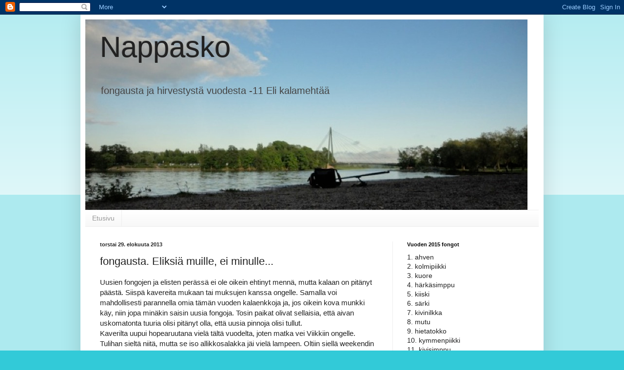

--- FILE ---
content_type: text/html; charset=UTF-8
request_url: https://nappasko.blogspot.com/2013/08/fongausta-eliksia-muille-ei-minulle.html
body_size: 13261
content:
<!DOCTYPE html>
<html class='v2' dir='ltr' lang='fi'>
<head>
<link href='https://www.blogger.com/static/v1/widgets/335934321-css_bundle_v2.css' rel='stylesheet' type='text/css'/>
<meta content='width=1100' name='viewport'/>
<meta content='text/html; charset=UTF-8' http-equiv='Content-Type'/>
<meta content='blogger' name='generator'/>
<link href='https://nappasko.blogspot.com/favicon.ico' rel='icon' type='image/x-icon'/>
<link href='http://nappasko.blogspot.com/2013/08/fongausta-eliksia-muille-ei-minulle.html' rel='canonical'/>
<link rel="alternate" type="application/atom+xml" title="Nappasko - Atom" href="https://nappasko.blogspot.com/feeds/posts/default" />
<link rel="alternate" type="application/rss+xml" title="Nappasko - RSS" href="https://nappasko.blogspot.com/feeds/posts/default?alt=rss" />
<link rel="service.post" type="application/atom+xml" title="Nappasko - Atom" href="https://www.blogger.com/feeds/478058483187354313/posts/default" />

<link rel="alternate" type="application/atom+xml" title="Nappasko - Atom" href="https://nappasko.blogspot.com/feeds/166836379450261740/comments/default" />
<!--Can't find substitution for tag [blog.ieCssRetrofitLinks]-->
<link href='https://blogger.googleusercontent.com/img/b/R29vZ2xl/AVvXsEgDxyz8mdHHObe4hBJLKAhOF9mm4XmbV_9rLjUQ_DR_rov4SyqCDW1HM3o5g-sqsBUjUNbxCCnajk8DJ3LTb5YicmyGhbCdr3_OfLjQxD6aT9unU9vklsDC3JeJiWBWLGmdKDDQ4rdwQgY/s1600/IMG_0352.JPG' rel='image_src'/>
<meta content='http://nappasko.blogspot.com/2013/08/fongausta-eliksia-muille-ei-minulle.html' property='og:url'/>
<meta content='fongausta. Eliksiä muille, ei minulle...' property='og:title'/>
<meta content='Uusien fongojen ja elisten perässä ei ole oikein ehtinyt mennä, mutta kalaan on pitänyt päästä. Siispä kavereita mukaan tai muksujen kanssa ...' property='og:description'/>
<meta content='https://blogger.googleusercontent.com/img/b/R29vZ2xl/AVvXsEgDxyz8mdHHObe4hBJLKAhOF9mm4XmbV_9rLjUQ_DR_rov4SyqCDW1HM3o5g-sqsBUjUNbxCCnajk8DJ3LTb5YicmyGhbCdr3_OfLjQxD6aT9unU9vklsDC3JeJiWBWLGmdKDDQ4rdwQgY/w1200-h630-p-k-no-nu/IMG_0352.JPG' property='og:image'/>
<title>Nappasko: fongausta. Eliksiä muille, ei minulle...</title>
<style id='page-skin-1' type='text/css'><!--
/*
-----------------------------------------------
Blogger Template Style
Name:     Simple
Designer: Blogger
URL:      www.blogger.com
----------------------------------------------- */
/* Content
----------------------------------------------- */
body {
font: normal normal 14px Arial, Tahoma, Helvetica, FreeSans, sans-serif;
color: #222222;
background: #32cad8 none repeat scroll top left;
padding: 0 40px 40px 40px;
}
html body .region-inner {
min-width: 0;
max-width: 100%;
width: auto;
}
h2 {
font-size: 22px;
}
a:link {
text-decoration:none;
color: #2288bb;
}
a:visited {
text-decoration:none;
color: #888888;
}
a:hover {
text-decoration:underline;
color: #33aaff;
}
.body-fauxcolumn-outer .fauxcolumn-inner {
background: transparent url(https://resources.blogblog.com/blogblog/data/1kt/simple/body_gradient_tile_light.png) repeat scroll top left;
_background-image: none;
}
.body-fauxcolumn-outer .cap-top {
position: absolute;
z-index: 1;
height: 400px;
width: 100%;
}
.body-fauxcolumn-outer .cap-top .cap-left {
width: 100%;
background: transparent url(https://resources.blogblog.com/blogblog/data/1kt/simple/gradients_light.png) repeat-x scroll top left;
_background-image: none;
}
.content-outer {
-moz-box-shadow: 0 0 40px rgba(0, 0, 0, .15);
-webkit-box-shadow: 0 0 5px rgba(0, 0, 0, .15);
-goog-ms-box-shadow: 0 0 10px #333333;
box-shadow: 0 0 40px rgba(0, 0, 0, .15);
margin-bottom: 1px;
}
.content-inner {
padding: 10px 10px;
}
.content-inner {
background-color: #ffffff;
}
/* Header
----------------------------------------------- */
.header-outer {
background: transparent none repeat-x scroll 0 -400px;
_background-image: none;
}
.Header h1 {
font: normal normal 60px Arial, Tahoma, Helvetica, FreeSans, sans-serif;
color: #222222;
text-shadow: -1px -1px 1px rgba(0, 0, 0, .2);
}
.Header h1 a {
color: #222222;
}
.Header .description {
font-size: 140%;
color: #444444;
}
.header-inner .Header .titlewrapper {
padding: 22px 30px;
}
.header-inner .Header .descriptionwrapper {
padding: 0 30px;
}
/* Tabs
----------------------------------------------- */
.tabs-inner .section:first-child {
border-top: 1px solid #eeeeee;
}
.tabs-inner .section:first-child ul {
margin-top: -1px;
border-top: 1px solid #eeeeee;
border-left: 0 solid #eeeeee;
border-right: 0 solid #eeeeee;
}
.tabs-inner .widget ul {
background: #f5f5f5 url(https://resources.blogblog.com/blogblog/data/1kt/simple/gradients_light.png) repeat-x scroll 0 -800px;
_background-image: none;
border-bottom: 1px solid #eeeeee;
margin-top: 0;
margin-left: -30px;
margin-right: -30px;
}
.tabs-inner .widget li a {
display: inline-block;
padding: .6em 1em;
font: normal normal 14px Arial, Tahoma, Helvetica, FreeSans, sans-serif;
color: #999999;
border-left: 1px solid #ffffff;
border-right: 1px solid #eeeeee;
}
.tabs-inner .widget li:first-child a {
border-left: none;
}
.tabs-inner .widget li.selected a, .tabs-inner .widget li a:hover {
color: #000000;
background-color: #eeeeee;
text-decoration: none;
}
/* Columns
----------------------------------------------- */
.main-outer {
border-top: 0 solid #eeeeee;
}
.fauxcolumn-left-outer .fauxcolumn-inner {
border-right: 1px solid #eeeeee;
}
.fauxcolumn-right-outer .fauxcolumn-inner {
border-left: 1px solid #eeeeee;
}
/* Headings
----------------------------------------------- */
div.widget > h2,
div.widget h2.title {
margin: 0 0 1em 0;
font: normal bold 11px Arial, Tahoma, Helvetica, FreeSans, sans-serif;
color: #000000;
}
/* Widgets
----------------------------------------------- */
.widget .zippy {
color: #999999;
text-shadow: 2px 2px 1px rgba(0, 0, 0, .1);
}
.widget .popular-posts ul {
list-style: none;
}
/* Posts
----------------------------------------------- */
h2.date-header {
font: normal bold 11px Arial, Tahoma, Helvetica, FreeSans, sans-serif;
}
.date-header span {
background-color: transparent;
color: #222222;
padding: inherit;
letter-spacing: inherit;
margin: inherit;
}
.main-inner {
padding-top: 30px;
padding-bottom: 30px;
}
.main-inner .column-center-inner {
padding: 0 15px;
}
.main-inner .column-center-inner .section {
margin: 0 15px;
}
.post {
margin: 0 0 25px 0;
}
h3.post-title, .comments h4 {
font: normal normal 22px Arial, Tahoma, Helvetica, FreeSans, sans-serif;
margin: .75em 0 0;
}
.post-body {
font-size: 110%;
line-height: 1.4;
position: relative;
}
.post-body img, .post-body .tr-caption-container, .Profile img, .Image img,
.BlogList .item-thumbnail img {
padding: 2px;
background: #ffffff;
border: 1px solid #eeeeee;
-moz-box-shadow: 1px 1px 5px rgba(0, 0, 0, .1);
-webkit-box-shadow: 1px 1px 5px rgba(0, 0, 0, .1);
box-shadow: 1px 1px 5px rgba(0, 0, 0, .1);
}
.post-body img, .post-body .tr-caption-container {
padding: 5px;
}
.post-body .tr-caption-container {
color: #222222;
}
.post-body .tr-caption-container img {
padding: 0;
background: transparent;
border: none;
-moz-box-shadow: 0 0 0 rgba(0, 0, 0, .1);
-webkit-box-shadow: 0 0 0 rgba(0, 0, 0, .1);
box-shadow: 0 0 0 rgba(0, 0, 0, .1);
}
.post-header {
margin: 0 0 1.5em;
line-height: 1.6;
font-size: 90%;
}
.post-footer {
margin: 20px -2px 0;
padding: 5px 10px;
color: #666666;
background-color: #f9f9f9;
border-bottom: 1px solid #eeeeee;
line-height: 1.6;
font-size: 90%;
}
#comments .comment-author {
padding-top: 1.5em;
border-top: 1px solid #eeeeee;
background-position: 0 1.5em;
}
#comments .comment-author:first-child {
padding-top: 0;
border-top: none;
}
.avatar-image-container {
margin: .2em 0 0;
}
#comments .avatar-image-container img {
border: 1px solid #eeeeee;
}
/* Comments
----------------------------------------------- */
.comments .comments-content .icon.blog-author {
background-repeat: no-repeat;
background-image: url([data-uri]);
}
.comments .comments-content .loadmore a {
border-top: 1px solid #999999;
border-bottom: 1px solid #999999;
}
.comments .comment-thread.inline-thread {
background-color: #f9f9f9;
}
.comments .continue {
border-top: 2px solid #999999;
}
/* Accents
---------------------------------------------- */
.section-columns td.columns-cell {
border-left: 1px solid #eeeeee;
}
.blog-pager {
background: transparent none no-repeat scroll top center;
}
.blog-pager-older-link, .home-link,
.blog-pager-newer-link {
background-color: #ffffff;
padding: 5px;
}
.footer-outer {
border-top: 0 dashed #bbbbbb;
}
/* Mobile
----------------------------------------------- */
body.mobile  {
background-size: auto;
}
.mobile .body-fauxcolumn-outer {
background: transparent none repeat scroll top left;
}
.mobile .body-fauxcolumn-outer .cap-top {
background-size: 100% auto;
}
.mobile .content-outer {
-webkit-box-shadow: 0 0 3px rgba(0, 0, 0, .15);
box-shadow: 0 0 3px rgba(0, 0, 0, .15);
}
.mobile .tabs-inner .widget ul {
margin-left: 0;
margin-right: 0;
}
.mobile .post {
margin: 0;
}
.mobile .main-inner .column-center-inner .section {
margin: 0;
}
.mobile .date-header span {
padding: 0.1em 10px;
margin: 0 -10px;
}
.mobile h3.post-title {
margin: 0;
}
.mobile .blog-pager {
background: transparent none no-repeat scroll top center;
}
.mobile .footer-outer {
border-top: none;
}
.mobile .main-inner, .mobile .footer-inner {
background-color: #ffffff;
}
.mobile-index-contents {
color: #222222;
}
.mobile-link-button {
background-color: #2288bb;
}
.mobile-link-button a:link, .mobile-link-button a:visited {
color: #ffffff;
}
.mobile .tabs-inner .section:first-child {
border-top: none;
}
.mobile .tabs-inner .PageList .widget-content {
background-color: #eeeeee;
color: #000000;
border-top: 1px solid #eeeeee;
border-bottom: 1px solid #eeeeee;
}
.mobile .tabs-inner .PageList .widget-content .pagelist-arrow {
border-left: 1px solid #eeeeee;
}

--></style>
<style id='template-skin-1' type='text/css'><!--
body {
min-width: 950px;
}
.content-outer, .content-fauxcolumn-outer, .region-inner {
min-width: 950px;
max-width: 950px;
_width: 950px;
}
.main-inner .columns {
padding-left: 0px;
padding-right: 300px;
}
.main-inner .fauxcolumn-center-outer {
left: 0px;
right: 300px;
/* IE6 does not respect left and right together */
_width: expression(this.parentNode.offsetWidth -
parseInt("0px") -
parseInt("300px") + 'px');
}
.main-inner .fauxcolumn-left-outer {
width: 0px;
}
.main-inner .fauxcolumn-right-outer {
width: 300px;
}
.main-inner .column-left-outer {
width: 0px;
right: 100%;
margin-left: -0px;
}
.main-inner .column-right-outer {
width: 300px;
margin-right: -300px;
}
#layout {
min-width: 0;
}
#layout .content-outer {
min-width: 0;
width: 800px;
}
#layout .region-inner {
min-width: 0;
width: auto;
}
body#layout div.add_widget {
padding: 8px;
}
body#layout div.add_widget a {
margin-left: 32px;
}
--></style>
<link href='https://www.blogger.com/dyn-css/authorization.css?targetBlogID=478058483187354313&amp;zx=a5aa0e3a-8276-4239-8600-13230615cb39' media='none' onload='if(media!=&#39;all&#39;)media=&#39;all&#39;' rel='stylesheet'/><noscript><link href='https://www.blogger.com/dyn-css/authorization.css?targetBlogID=478058483187354313&amp;zx=a5aa0e3a-8276-4239-8600-13230615cb39' rel='stylesheet'/></noscript>
<meta name='google-adsense-platform-account' content='ca-host-pub-1556223355139109'/>
<meta name='google-adsense-platform-domain' content='blogspot.com'/>

</head>
<body class='loading variant-pale'>
<div class='navbar section' id='navbar' name='Navigointipalkki'><div class='widget Navbar' data-version='1' id='Navbar1'><script type="text/javascript">
    function setAttributeOnload(object, attribute, val) {
      if(window.addEventListener) {
        window.addEventListener('load',
          function(){ object[attribute] = val; }, false);
      } else {
        window.attachEvent('onload', function(){ object[attribute] = val; });
      }
    }
  </script>
<div id="navbar-iframe-container"></div>
<script type="text/javascript" src="https://apis.google.com/js/platform.js"></script>
<script type="text/javascript">
      gapi.load("gapi.iframes:gapi.iframes.style.bubble", function() {
        if (gapi.iframes && gapi.iframes.getContext) {
          gapi.iframes.getContext().openChild({
              url: 'https://www.blogger.com/navbar/478058483187354313?po\x3d166836379450261740\x26origin\x3dhttps://nappasko.blogspot.com',
              where: document.getElementById("navbar-iframe-container"),
              id: "navbar-iframe"
          });
        }
      });
    </script><script type="text/javascript">
(function() {
var script = document.createElement('script');
script.type = 'text/javascript';
script.src = '//pagead2.googlesyndication.com/pagead/js/google_top_exp.js';
var head = document.getElementsByTagName('head')[0];
if (head) {
head.appendChild(script);
}})();
</script>
</div></div>
<div class='body-fauxcolumns'>
<div class='fauxcolumn-outer body-fauxcolumn-outer'>
<div class='cap-top'>
<div class='cap-left'></div>
<div class='cap-right'></div>
</div>
<div class='fauxborder-left'>
<div class='fauxborder-right'></div>
<div class='fauxcolumn-inner'>
</div>
</div>
<div class='cap-bottom'>
<div class='cap-left'></div>
<div class='cap-right'></div>
</div>
</div>
</div>
<div class='content'>
<div class='content-fauxcolumns'>
<div class='fauxcolumn-outer content-fauxcolumn-outer'>
<div class='cap-top'>
<div class='cap-left'></div>
<div class='cap-right'></div>
</div>
<div class='fauxborder-left'>
<div class='fauxborder-right'></div>
<div class='fauxcolumn-inner'>
</div>
</div>
<div class='cap-bottom'>
<div class='cap-left'></div>
<div class='cap-right'></div>
</div>
</div>
</div>
<div class='content-outer'>
<div class='content-cap-top cap-top'>
<div class='cap-left'></div>
<div class='cap-right'></div>
</div>
<div class='fauxborder-left content-fauxborder-left'>
<div class='fauxborder-right content-fauxborder-right'></div>
<div class='content-inner'>
<header>
<div class='header-outer'>
<div class='header-cap-top cap-top'>
<div class='cap-left'></div>
<div class='cap-right'></div>
</div>
<div class='fauxborder-left header-fauxborder-left'>
<div class='fauxborder-right header-fauxborder-right'></div>
<div class='region-inner header-inner'>
<div class='header section' id='header' name='Otsikko'><div class='widget Header' data-version='1' id='Header1'>
<div id='header-inner' style='background-image: url("https://blogger.googleusercontent.com/img/b/R29vZ2xl/AVvXsEhMlm18dmY8K1g1PDUVjmmFX6Hb5i9IJK2SL-G5ykUc6SXnIYbvDo2yfrapd-6hJmGwXrUMHlyaQtbJiWP_mAadkRy27e4Gvq-nENHQTonuKNJnMdpMfJK2aFVG1XgP-5py0pqMa2n-FzA/s1600/DSC01483.JPG"); background-position: left; width: 907px; min-height: 391px; _height: 391px; background-repeat: no-repeat; '>
<div class='titlewrapper' style='background: transparent'>
<h1 class='title' style='background: transparent; border-width: 0px'>
<a href='https://nappasko.blogspot.com/'>
Nappasko
</a>
</h1>
</div>
<div class='descriptionwrapper'>
<p class='description'><span>fongausta ja hirvestystä vuodesta -11
Eli kalamehtää</span></p>
</div>
</div>
</div></div>
</div>
</div>
<div class='header-cap-bottom cap-bottom'>
<div class='cap-left'></div>
<div class='cap-right'></div>
</div>
</div>
</header>
<div class='tabs-outer'>
<div class='tabs-cap-top cap-top'>
<div class='cap-left'></div>
<div class='cap-right'></div>
</div>
<div class='fauxborder-left tabs-fauxborder-left'>
<div class='fauxborder-right tabs-fauxborder-right'></div>
<div class='region-inner tabs-inner'>
<div class='tabs section' id='crosscol' name='Kaikki sarakkeet'><div class='widget PageList' data-version='1' id='PageList1'>
<h2>Sivut</h2>
<div class='widget-content'>
<ul>
<li>
<a href='https://nappasko.blogspot.com/'>Etusivu</a>
</li>
</ul>
<div class='clear'></div>
</div>
</div></div>
<div class='tabs no-items section' id='crosscol-overflow' name='Cross-Column 2'></div>
</div>
</div>
<div class='tabs-cap-bottom cap-bottom'>
<div class='cap-left'></div>
<div class='cap-right'></div>
</div>
</div>
<div class='main-outer'>
<div class='main-cap-top cap-top'>
<div class='cap-left'></div>
<div class='cap-right'></div>
</div>
<div class='fauxborder-left main-fauxborder-left'>
<div class='fauxborder-right main-fauxborder-right'></div>
<div class='region-inner main-inner'>
<div class='columns fauxcolumns'>
<div class='fauxcolumn-outer fauxcolumn-center-outer'>
<div class='cap-top'>
<div class='cap-left'></div>
<div class='cap-right'></div>
</div>
<div class='fauxborder-left'>
<div class='fauxborder-right'></div>
<div class='fauxcolumn-inner'>
</div>
</div>
<div class='cap-bottom'>
<div class='cap-left'></div>
<div class='cap-right'></div>
</div>
</div>
<div class='fauxcolumn-outer fauxcolumn-left-outer'>
<div class='cap-top'>
<div class='cap-left'></div>
<div class='cap-right'></div>
</div>
<div class='fauxborder-left'>
<div class='fauxborder-right'></div>
<div class='fauxcolumn-inner'>
</div>
</div>
<div class='cap-bottom'>
<div class='cap-left'></div>
<div class='cap-right'></div>
</div>
</div>
<div class='fauxcolumn-outer fauxcolumn-right-outer'>
<div class='cap-top'>
<div class='cap-left'></div>
<div class='cap-right'></div>
</div>
<div class='fauxborder-left'>
<div class='fauxborder-right'></div>
<div class='fauxcolumn-inner'>
</div>
</div>
<div class='cap-bottom'>
<div class='cap-left'></div>
<div class='cap-right'></div>
</div>
</div>
<!-- corrects IE6 width calculation -->
<div class='columns-inner'>
<div class='column-center-outer'>
<div class='column-center-inner'>
<div class='main section' id='main' name='Ensisijainen'><div class='widget Blog' data-version='1' id='Blog1'>
<div class='blog-posts hfeed'>

          <div class="date-outer">
        
<h2 class='date-header'><span>torstai 29. elokuuta 2013</span></h2>

          <div class="date-posts">
        
<div class='post-outer'>
<div class='post hentry uncustomized-post-template' itemprop='blogPost' itemscope='itemscope' itemtype='http://schema.org/BlogPosting'>
<meta content='https://blogger.googleusercontent.com/img/b/R29vZ2xl/AVvXsEgDxyz8mdHHObe4hBJLKAhOF9mm4XmbV_9rLjUQ_DR_rov4SyqCDW1HM3o5g-sqsBUjUNbxCCnajk8DJ3LTb5YicmyGhbCdr3_OfLjQxD6aT9unU9vklsDC3JeJiWBWLGmdKDDQ4rdwQgY/s1600/IMG_0352.JPG' itemprop='image_url'/>
<meta content='478058483187354313' itemprop='blogId'/>
<meta content='166836379450261740' itemprop='postId'/>
<a name='166836379450261740'></a>
<h3 class='post-title entry-title' itemprop='name'>
fongausta. Eliksiä muille, ei minulle...
</h3>
<div class='post-header'>
<div class='post-header-line-1'></div>
</div>
<div class='post-body entry-content' id='post-body-166836379450261740' itemprop='description articleBody'>
Uusien fongojen ja elisten perässä ei ole oikein ehtinyt mennä, mutta kalaan on pitänyt päästä. Siispä kavereita mukaan tai muksujen kanssa ongelle. Samalla voi mahdollisesti parannella omia tämän vuoden kalaenkkoja ja, jos oikein kova munkki käy, niin jopa minäkin saisin uusia fongoja. Tosin paikat olivat sellaisia, että aivan uskomatonta tuuria olisi pitänyt olla, että uusia pinnoja olisi tullut.<br />
Kaverilta uupui hopearuutana vielä tältä vuodelta, joten matka vei Viikkiin ongelle. Tulihan sieltä niitä, mutta se iso allikkosalakka jäi vielä lampeen. Oltiin siellä weekendin aikaan ja hyvin kuului musiikki sinne. Mielenkiintoinen yksityiskohta oli se, että kotona ei kuulunut oikeastaan mitään vaikka meni parvekkeelle oikein kuuntelemaan. Matkaa ei kotoa ollut kuitenkaan festarialueelle kuin 500 metriä.<br />
<br />
<br />
Seuraavana viikonloppuna matka veikin mökille Saimaan rannalle. Harmittavasti unohdin uistinlaukun kaappiin kotiin. No vavat ja onkilaukku tulivat onneksi mukaan. Mökiltä onneksi löytyi vanhoja professoreita Kuusamon alkuajoilta, joilla pääsi haukia kiusaamaan. Lauantaina iltapäivästä läksimme onkimaan kalapullatarpeita rannasta. särkimäskiä kehiin ja johan alkoi kuhina käymään. Isoja särkiä nousi. Isoimmat liki 30 senttisiä. Muutamia säyneitä tuli seassa ja Höpsökin sai elämänsä ensimmäisen säyneen<br />
<br />
<table align="center" cellpadding="0" cellspacing="0" class="tr-caption-container" style="margin-left: auto; margin-right: auto; text-align: center;"><tbody>
<tr><td style="text-align: center;"><a href="https://blogger.googleusercontent.com/img/b/R29vZ2xl/AVvXsEgDxyz8mdHHObe4hBJLKAhOF9mm4XmbV_9rLjUQ_DR_rov4SyqCDW1HM3o5g-sqsBUjUNbxCCnajk8DJ3LTb5YicmyGhbCdr3_OfLjQxD6aT9unU9vklsDC3JeJiWBWLGmdKDDQ4rdwQgY/s1600/IMG_0352.JPG" imageanchor="1" style="margin-left: auto; margin-right: auto;"><img border="0" height="240" src="https://blogger.googleusercontent.com/img/b/R29vZ2xl/AVvXsEgDxyz8mdHHObe4hBJLKAhOF9mm4XmbV_9rLjUQ_DR_rov4SyqCDW1HM3o5g-sqsBUjUNbxCCnajk8DJ3LTb5YicmyGhbCdr3_OfLjQxD6aT9unU9vklsDC3JeJiWBWLGmdKDDQ4rdwQgY/s1600/IMG_0352.JPG" width="320" /></a></td></tr>
<tr><td class="tr-caption" style="text-align: center;">Höpsön säyne</td><td class="tr-caption" style="text-align: center;"><br /></td></tr>
</tbody></table>
<br />
<br />
<br />
Seuraavan viikon tiistaina jäimme Touhon kanssa kahden kotiin, kun isommat likat ovat äidillään ja kuopuskin kylillä riekkumassa :D<br />
Eipä tarvinut, kuin kerran kysyä ongelle lähtemisestä, niin jo likka veti ulkohousuja jalkaan. Onkikamat napattiin lennossa mukaan ja käveltiin rantaan. Kalaa ei heti alkanut kuulumaan, niin&nbsp; nuorella neidillä jäi onki veteen odottamaan. Itse siinä muutaman kukkoahvenen nostin, kun huomasin, että touhon koho oli jossakin syvyyksissä.<br />
Johan tuli tytölle kiire onkea nostamaan, kun mainitsin kiinni olevasta kalasta...<br />
Touhon ensimmäinen täplis nousi sieltä rannan kuivemmalle puolella ja 2,5v tyttö nosti eliksiensä määrän jo kuuteen.<br />
<br />
<div class="separator" style="clear: both; text-align: center;">
<a href="https://blogger.googleusercontent.com/img/b/R29vZ2xl/AVvXsEiJFkuAhcLOM89ezRmDmhvm8BLRyayBzPu-p9RMx-Z4DjnO4WVXwX4bSXV7JjgYpc7AzsvbdG9unWIExGQgepWNhyphenhyphen61wZzPnjc-9qLHidEGbcv4p3fVvdrboWONg2lTJ2U3QpBurkFrCs8/s1600/Kuva0083.jpg" imageanchor="1" style="margin-left: 1em; margin-right: 1em;"><img border="0" height="320" src="https://blogger.googleusercontent.com/img/b/R29vZ2xl/AVvXsEiJFkuAhcLOM89ezRmDmhvm8BLRyayBzPu-p9RMx-Z4DjnO4WVXwX4bSXV7JjgYpc7AzsvbdG9unWIExGQgepWNhyphenhyphen61wZzPnjc-9qLHidEGbcv4p3fVvdrboWONg2lTJ2U3QpBurkFrCs8/s1600/Kuva0083.jpg" width="240" /></a></div>
<br />
<br />
<br />
<br />
Täpliskisat ovat reilun parin viikon päästä. Höpsön kanssa ollaan sinne menossa ja ilmeisesti mukaan tulee muutkin AC Nappaskon jäsenet.<br />
<br />
Kireitä...<br />
<br />
<br />
<div style='clear: both;'></div>
</div>
<div class='post-footer'>
<div class='post-footer-line post-footer-line-1'>
<span class='post-author vcard'>
Lähettänyt
<span class='fn' itemprop='author' itemscope='itemscope' itemtype='http://schema.org/Person'>
<meta content='https://www.blogger.com/profile/01468990729165159920' itemprop='url'/>
<a class='g-profile' href='https://www.blogger.com/profile/01468990729165159920' rel='author' title='author profile'>
<span itemprop='name'>Unknown</span>
</a>
</span>
</span>
<span class='post-timestamp'>
klo
<meta content='http://nappasko.blogspot.com/2013/08/fongausta-eliksia-muille-ei-minulle.html' itemprop='url'/>
<a class='timestamp-link' href='https://nappasko.blogspot.com/2013/08/fongausta-eliksia-muille-ei-minulle.html' rel='bookmark' title='permanent link'><abbr class='published' itemprop='datePublished' title='2013-08-29T16:56:00+03:00'>16.56</abbr></a>
</span>
<span class='post-comment-link'>
</span>
<span class='post-icons'>
<span class='item-control blog-admin pid-1393739799'>
<a href='https://www.blogger.com/post-edit.g?blogID=478058483187354313&postID=166836379450261740&from=pencil' title='Muokkaa tekstiä'>
<img alt='' class='icon-action' height='18' src='https://resources.blogblog.com/img/icon18_edit_allbkg.gif' width='18'/>
</a>
</span>
</span>
<div class='post-share-buttons goog-inline-block'>
<a class='goog-inline-block share-button sb-email' href='https://www.blogger.com/share-post.g?blogID=478058483187354313&postID=166836379450261740&target=email' target='_blank' title='Kohteen lähettäminen sähköpostitse'><span class='share-button-link-text'>Kohteen lähettäminen sähköpostitse</span></a><a class='goog-inline-block share-button sb-blog' href='https://www.blogger.com/share-post.g?blogID=478058483187354313&postID=166836379450261740&target=blog' onclick='window.open(this.href, "_blank", "height=270,width=475"); return false;' target='_blank' title='Bloggaa tästä!'><span class='share-button-link-text'>Bloggaa tästä!</span></a><a class='goog-inline-block share-button sb-twitter' href='https://www.blogger.com/share-post.g?blogID=478058483187354313&postID=166836379450261740&target=twitter' target='_blank' title='Jaa X:ssä'><span class='share-button-link-text'>Jaa X:ssä</span></a><a class='goog-inline-block share-button sb-facebook' href='https://www.blogger.com/share-post.g?blogID=478058483187354313&postID=166836379450261740&target=facebook' onclick='window.open(this.href, "_blank", "height=430,width=640"); return false;' target='_blank' title='Jaa Facebookiin'><span class='share-button-link-text'>Jaa Facebookiin</span></a><a class='goog-inline-block share-button sb-pinterest' href='https://www.blogger.com/share-post.g?blogID=478058483187354313&postID=166836379450261740&target=pinterest' target='_blank' title='Jaa Pinterestiin'><span class='share-button-link-text'>Jaa Pinterestiin</span></a>
</div>
</div>
<div class='post-footer-line post-footer-line-2'>
<span class='post-labels'>
Tunnisteet:
<a href='https://nappasko.blogspot.com/search/label/elis' rel='tag'>elis</a>,
<a href='https://nappasko.blogspot.com/search/label/el%C3%A4m%C3%A4npinna' rel='tag'>elämänpinna</a>,
<a href='https://nappasko.blogspot.com/search/label/fongaus' rel='tag'>fongaus</a>,
<a href='https://nappasko.blogspot.com/search/label/fongot' rel='tag'>fongot</a>,
<a href='https://nappasko.blogspot.com/search/label/hopearuutana' rel='tag'>hopearuutana</a>,
<a href='https://nappasko.blogspot.com/search/label/lapset%20kalassa' rel='tag'>lapset kalassa</a>,
<a href='https://nappasko.blogspot.com/search/label/mustat%C3%A4pl%C3%A4tokko' rel='tag'>mustatäplätokko</a>,
<a href='https://nappasko.blogspot.com/search/label/onkiminen' rel='tag'>onkiminen</a>,
<a href='https://nappasko.blogspot.com/search/label/s%C3%A4yne' rel='tag'>säyne</a>
</span>
</div>
<div class='post-footer-line post-footer-line-3'>
<span class='post-location'>
</span>
</div>
</div>
</div>
<div class='comments' id='comments'>
<a name='comments'></a>
<h4>Ei kommentteja:</h4>
<div id='Blog1_comments-block-wrapper'>
<dl class='avatar-comment-indent' id='comments-block'>
</dl>
</div>
<p class='comment-footer'>
<div class='comment-form'>
<a name='comment-form'></a>
<h4 id='comment-post-message'>Lähetä kommentti</h4>
<p>Kaikki kommentit tarkastetaan asiattomuuksien estämiseksi.</p>
<a href='https://www.blogger.com/comment/frame/478058483187354313?po=166836379450261740&hl=fi&saa=85391&origin=https://nappasko.blogspot.com' id='comment-editor-src'></a>
<iframe allowtransparency='true' class='blogger-iframe-colorize blogger-comment-from-post' frameborder='0' height='410px' id='comment-editor' name='comment-editor' src='' width='100%'></iframe>
<script src='https://www.blogger.com/static/v1/jsbin/2830521187-comment_from_post_iframe.js' type='text/javascript'></script>
<script type='text/javascript'>
      BLOG_CMT_createIframe('https://www.blogger.com/rpc_relay.html');
    </script>
</div>
</p>
</div>
</div>

        </div></div>
      
</div>
<div class='blog-pager' id='blog-pager'>
<span id='blog-pager-newer-link'>
<a class='blog-pager-newer-link' href='https://nappasko.blogspot.com/2013/09/uusi-elis.html' id='Blog1_blog-pager-newer-link' title='Uudempi teksti'>Uudempi teksti</a>
</span>
<span id='blog-pager-older-link'>
<a class='blog-pager-older-link' href='https://nappasko.blogspot.com/2013/08/sprintti-kalamaraton.html' id='Blog1_blog-pager-older-link' title='Vanhempi viesti'>Vanhempi viesti</a>
</span>
<a class='home-link' href='https://nappasko.blogspot.com/'>Etusivu</a>
</div>
<div class='clear'></div>
<div class='post-feeds'>
<div class='feed-links'>
Tilaa:
<a class='feed-link' href='https://nappasko.blogspot.com/feeds/166836379450261740/comments/default' target='_blank' type='application/atom+xml'>Lähetä kommentteja (Atom)</a>
</div>
</div>
</div></div>
</div>
</div>
<div class='column-left-outer'>
<div class='column-left-inner'>
<aside>
</aside>
</div>
</div>
<div class='column-right-outer'>
<div class='column-right-inner'>
<aside>
<div class='sidebar section' id='sidebar-right-1'><div class='widget Text' data-version='1' id='Text1'>
<h2 class='title'>Vuoden 2015 fongot</h2>
<div class='widget-content'>
1. ahven<br />2. kolmipiikki<br />3. kuore<br />4. härkäsimppu<br />5. kiiski<br />6. särki<br />7. kivinilkka<br />8. mutu<br />9. hietatokko<br />10. kymmenpiikki<br />11. kivisimppu<br />12. vimpa<br />13. allikkosalakka<br />14. hopearuutana<br />15. mustatäplätokko<br />16. salakka<br />17. pasuri<div>18. Lahna<br />19. ruutana<br />20. piikkimonni<br />21 kivennuoliainen<br />22. sorva</div><div>23. Törö </div><div>24. Silakka<br />25. seipi<br />26. hauki<br />27. säyne<br />28. viisipiikki<br />29. suutari<br /></div><div>30. puronieriä<br />alamittaiset ja muut kuin koukuttamalla saadut<br />kuha, siloneula ja muikku.<br /></div>
</div>
<div class='clear'></div>
</div><div class='widget Text' data-version='1' id='Text2'>
<h2 class='title'>Lasten 2015 fongot</h2>
<div class='widget-content'>
Höpsö 11v<br /> 1. ahven<br />2. kiiski<br />3. kolmipiikki<br />4. kivinilkka<br />5. kivisimppu<br />6. särki<br />7. allikkosalakka<br />8. hopearuutana<br />9. pasuri<br />10.salakka<br />11. ruutana<br />12. suutari<br />13. mustatäplätokko<br /><div>14. silakka <br />15. säyne<br />16. sorva<br />17. törö<br />18. piikkimonni<br /><br />Tepsu 9v<br />1. särki<br />2. salakka<br />3. kiiski<br />4. ahven<br />5. mustatäplätokko<br />6. sorva<br />7. törö<br /><br />Touho 4v <br />1.särki<br />2.salakka<br />3.ahven<br />4.kolmipiikki<br />5.pasuri<br />6.kiiski<br />7. mustatäplätokko<br />8.säyne<br />9. törö<br /><br />Epeli 2v<br />1.salakka<br />2. särki<br />3.kiiski<br />4.ahven<br />5.mustatäplätokko<br />6.kolmipiikki<br />7.pasuri<br /></div>
</div>
<div class='clear'></div>
</div><div class='widget BlogArchive' data-version='1' id='BlogArchive1'>
<h2>Blogiarkisto</h2>
<div class='widget-content'>
<div id='ArchiveList'>
<div id='BlogArchive1_ArchiveList'>
<ul class='hierarchy'>
<li class='archivedate collapsed'>
<a class='toggle' href='javascript:void(0)'>
<span class='zippy'>

        &#9658;&#160;
      
</span>
</a>
<a class='post-count-link' href='https://nappasko.blogspot.com/2015/'>
2015
</a>
<span class='post-count' dir='ltr'>(7)</span>
<ul class='hierarchy'>
<li class='archivedate collapsed'>
<a class='toggle' href='javascript:void(0)'>
<span class='zippy'>

        &#9658;&#160;
      
</span>
</a>
<a class='post-count-link' href='https://nappasko.blogspot.com/2015/09/'>
syyskuuta
</a>
<span class='post-count' dir='ltr'>(1)</span>
</li>
</ul>
<ul class='hierarchy'>
<li class='archivedate collapsed'>
<a class='toggle' href='javascript:void(0)'>
<span class='zippy'>

        &#9658;&#160;
      
</span>
</a>
<a class='post-count-link' href='https://nappasko.blogspot.com/2015/06/'>
kesäkuuta
</a>
<span class='post-count' dir='ltr'>(1)</span>
</li>
</ul>
<ul class='hierarchy'>
<li class='archivedate collapsed'>
<a class='toggle' href='javascript:void(0)'>
<span class='zippy'>

        &#9658;&#160;
      
</span>
</a>
<a class='post-count-link' href='https://nappasko.blogspot.com/2015/05/'>
toukokuuta
</a>
<span class='post-count' dir='ltr'>(1)</span>
</li>
</ul>
<ul class='hierarchy'>
<li class='archivedate collapsed'>
<a class='toggle' href='javascript:void(0)'>
<span class='zippy'>

        &#9658;&#160;
      
</span>
</a>
<a class='post-count-link' href='https://nappasko.blogspot.com/2015/03/'>
maaliskuuta
</a>
<span class='post-count' dir='ltr'>(1)</span>
</li>
</ul>
<ul class='hierarchy'>
<li class='archivedate collapsed'>
<a class='toggle' href='javascript:void(0)'>
<span class='zippy'>

        &#9658;&#160;
      
</span>
</a>
<a class='post-count-link' href='https://nappasko.blogspot.com/2015/02/'>
helmikuuta
</a>
<span class='post-count' dir='ltr'>(2)</span>
</li>
</ul>
<ul class='hierarchy'>
<li class='archivedate collapsed'>
<a class='toggle' href='javascript:void(0)'>
<span class='zippy'>

        &#9658;&#160;
      
</span>
</a>
<a class='post-count-link' href='https://nappasko.blogspot.com/2015/01/'>
tammikuuta
</a>
<span class='post-count' dir='ltr'>(1)</span>
</li>
</ul>
</li>
</ul>
<ul class='hierarchy'>
<li class='archivedate collapsed'>
<a class='toggle' href='javascript:void(0)'>
<span class='zippy'>

        &#9658;&#160;
      
</span>
</a>
<a class='post-count-link' href='https://nappasko.blogspot.com/2014/'>
2014
</a>
<span class='post-count' dir='ltr'>(13)</span>
<ul class='hierarchy'>
<li class='archivedate collapsed'>
<a class='toggle' href='javascript:void(0)'>
<span class='zippy'>

        &#9658;&#160;
      
</span>
</a>
<a class='post-count-link' href='https://nappasko.blogspot.com/2014/12/'>
joulukuuta
</a>
<span class='post-count' dir='ltr'>(1)</span>
</li>
</ul>
<ul class='hierarchy'>
<li class='archivedate collapsed'>
<a class='toggle' href='javascript:void(0)'>
<span class='zippy'>

        &#9658;&#160;
      
</span>
</a>
<a class='post-count-link' href='https://nappasko.blogspot.com/2014/09/'>
syyskuuta
</a>
<span class='post-count' dir='ltr'>(1)</span>
</li>
</ul>
<ul class='hierarchy'>
<li class='archivedate collapsed'>
<a class='toggle' href='javascript:void(0)'>
<span class='zippy'>

        &#9658;&#160;
      
</span>
</a>
<a class='post-count-link' href='https://nappasko.blogspot.com/2014/08/'>
elokuuta
</a>
<span class='post-count' dir='ltr'>(1)</span>
</li>
</ul>
<ul class='hierarchy'>
<li class='archivedate collapsed'>
<a class='toggle' href='javascript:void(0)'>
<span class='zippy'>

        &#9658;&#160;
      
</span>
</a>
<a class='post-count-link' href='https://nappasko.blogspot.com/2014/07/'>
heinäkuuta
</a>
<span class='post-count' dir='ltr'>(2)</span>
</li>
</ul>
<ul class='hierarchy'>
<li class='archivedate collapsed'>
<a class='toggle' href='javascript:void(0)'>
<span class='zippy'>

        &#9658;&#160;
      
</span>
</a>
<a class='post-count-link' href='https://nappasko.blogspot.com/2014/05/'>
toukokuuta
</a>
<span class='post-count' dir='ltr'>(1)</span>
</li>
</ul>
<ul class='hierarchy'>
<li class='archivedate collapsed'>
<a class='toggle' href='javascript:void(0)'>
<span class='zippy'>

        &#9658;&#160;
      
</span>
</a>
<a class='post-count-link' href='https://nappasko.blogspot.com/2014/04/'>
huhtikuuta
</a>
<span class='post-count' dir='ltr'>(2)</span>
</li>
</ul>
<ul class='hierarchy'>
<li class='archivedate collapsed'>
<a class='toggle' href='javascript:void(0)'>
<span class='zippy'>

        &#9658;&#160;
      
</span>
</a>
<a class='post-count-link' href='https://nappasko.blogspot.com/2014/03/'>
maaliskuuta
</a>
<span class='post-count' dir='ltr'>(1)</span>
</li>
</ul>
<ul class='hierarchy'>
<li class='archivedate collapsed'>
<a class='toggle' href='javascript:void(0)'>
<span class='zippy'>

        &#9658;&#160;
      
</span>
</a>
<a class='post-count-link' href='https://nappasko.blogspot.com/2014/02/'>
helmikuuta
</a>
<span class='post-count' dir='ltr'>(1)</span>
</li>
</ul>
<ul class='hierarchy'>
<li class='archivedate collapsed'>
<a class='toggle' href='javascript:void(0)'>
<span class='zippy'>

        &#9658;&#160;
      
</span>
</a>
<a class='post-count-link' href='https://nappasko.blogspot.com/2014/01/'>
tammikuuta
</a>
<span class='post-count' dir='ltr'>(3)</span>
</li>
</ul>
</li>
</ul>
<ul class='hierarchy'>
<li class='archivedate expanded'>
<a class='toggle' href='javascript:void(0)'>
<span class='zippy toggle-open'>

        &#9660;&#160;
      
</span>
</a>
<a class='post-count-link' href='https://nappasko.blogspot.com/2013/'>
2013
</a>
<span class='post-count' dir='ltr'>(21)</span>
<ul class='hierarchy'>
<li class='archivedate collapsed'>
<a class='toggle' href='javascript:void(0)'>
<span class='zippy'>

        &#9658;&#160;
      
</span>
</a>
<a class='post-count-link' href='https://nappasko.blogspot.com/2013/10/'>
lokakuuta
</a>
<span class='post-count' dir='ltr'>(1)</span>
</li>
</ul>
<ul class='hierarchy'>
<li class='archivedate collapsed'>
<a class='toggle' href='javascript:void(0)'>
<span class='zippy'>

        &#9658;&#160;
      
</span>
</a>
<a class='post-count-link' href='https://nappasko.blogspot.com/2013/09/'>
syyskuuta
</a>
<span class='post-count' dir='ltr'>(2)</span>
</li>
</ul>
<ul class='hierarchy'>
<li class='archivedate expanded'>
<a class='toggle' href='javascript:void(0)'>
<span class='zippy toggle-open'>

        &#9660;&#160;
      
</span>
</a>
<a class='post-count-link' href='https://nappasko.blogspot.com/2013/08/'>
elokuuta
</a>
<span class='post-count' dir='ltr'>(3)</span>
<ul class='posts'>
<li><a href='https://nappasko.blogspot.com/2013/08/fongausta-eliksia-muille-ei-minulle.html'>fongausta. Eliksiä muille, ei minulle...</a></li>
<li><a href='https://nappasko.blogspot.com/2013/08/sprintti-kalamaraton.html'>Sprintti kalamaraton</a></li>
<li><a href='https://nappasko.blogspot.com/2013/08/kesakuvatuksia.html'>Kesäkuvatuksia.</a></li>
</ul>
</li>
</ul>
<ul class='hierarchy'>
<li class='archivedate collapsed'>
<a class='toggle' href='javascript:void(0)'>
<span class='zippy'>

        &#9658;&#160;
      
</span>
</a>
<a class='post-count-link' href='https://nappasko.blogspot.com/2013/06/'>
kesäkuuta
</a>
<span class='post-count' dir='ltr'>(3)</span>
</li>
</ul>
<ul class='hierarchy'>
<li class='archivedate collapsed'>
<a class='toggle' href='javascript:void(0)'>
<span class='zippy'>

        &#9658;&#160;
      
</span>
</a>
<a class='post-count-link' href='https://nappasko.blogspot.com/2013/05/'>
toukokuuta
</a>
<span class='post-count' dir='ltr'>(3)</span>
</li>
</ul>
<ul class='hierarchy'>
<li class='archivedate collapsed'>
<a class='toggle' href='javascript:void(0)'>
<span class='zippy'>

        &#9658;&#160;
      
</span>
</a>
<a class='post-count-link' href='https://nappasko.blogspot.com/2013/04/'>
huhtikuuta
</a>
<span class='post-count' dir='ltr'>(3)</span>
</li>
</ul>
<ul class='hierarchy'>
<li class='archivedate collapsed'>
<a class='toggle' href='javascript:void(0)'>
<span class='zippy'>

        &#9658;&#160;
      
</span>
</a>
<a class='post-count-link' href='https://nappasko.blogspot.com/2013/03/'>
maaliskuuta
</a>
<span class='post-count' dir='ltr'>(1)</span>
</li>
</ul>
<ul class='hierarchy'>
<li class='archivedate collapsed'>
<a class='toggle' href='javascript:void(0)'>
<span class='zippy'>

        &#9658;&#160;
      
</span>
</a>
<a class='post-count-link' href='https://nappasko.blogspot.com/2013/02/'>
helmikuuta
</a>
<span class='post-count' dir='ltr'>(2)</span>
</li>
</ul>
<ul class='hierarchy'>
<li class='archivedate collapsed'>
<a class='toggle' href='javascript:void(0)'>
<span class='zippy'>

        &#9658;&#160;
      
</span>
</a>
<a class='post-count-link' href='https://nappasko.blogspot.com/2013/01/'>
tammikuuta
</a>
<span class='post-count' dir='ltr'>(3)</span>
</li>
</ul>
</li>
</ul>
<ul class='hierarchy'>
<li class='archivedate collapsed'>
<a class='toggle' href='javascript:void(0)'>
<span class='zippy'>

        &#9658;&#160;
      
</span>
</a>
<a class='post-count-link' href='https://nappasko.blogspot.com/2012/'>
2012
</a>
<span class='post-count' dir='ltr'>(6)</span>
<ul class='hierarchy'>
<li class='archivedate collapsed'>
<a class='toggle' href='javascript:void(0)'>
<span class='zippy'>

        &#9658;&#160;
      
</span>
</a>
<a class='post-count-link' href='https://nappasko.blogspot.com/2012/09/'>
syyskuuta
</a>
<span class='post-count' dir='ltr'>(2)</span>
</li>
</ul>
<ul class='hierarchy'>
<li class='archivedate collapsed'>
<a class='toggle' href='javascript:void(0)'>
<span class='zippy'>

        &#9658;&#160;
      
</span>
</a>
<a class='post-count-link' href='https://nappasko.blogspot.com/2012/07/'>
heinäkuuta
</a>
<span class='post-count' dir='ltr'>(4)</span>
</li>
</ul>
</li>
</ul>
</div>
</div>
<div class='clear'></div>
</div>
</div><div class='widget LinkList' data-version='1' id='LinkList1'>
<h2>Seuraamiani blogeja</h2>
<div class='widget-content'>
<ul>
<li><a href='http://heittokalatarantella.blogspot.fi/'>heittokala tarantella</a></li>
<li><a href='http://unelmahommeja.blogspot.fi/'>unelmahommeja</a></li>
<li><a href='http://taimenmies.blogspot.fi/'>taimenmies</a></li>
<li><a href='http://arikalassa.blogspot.fi/'>arikalassa</a></li>
<li><a href='http://fish-species-hunter.blogspot.fi/'>In the footsteps of Steve Wozniak</a></li>
<li><a href='http://siloneula.blogspot.fi/'>siloneula</a></li>
<li><a href='http://kalastuspaivakirja.blogspot.fi/'>http://kalastuspaivakirja.blogspot.fi/</a></li>
<li><a href='http://www.metsastyksenmoraali.com/'>http://www.metsastyksenmoraali.com/</a></li>
</ul>
<div class='clear'></div>
</div>
</div><div class='widget Text' data-version='1' id='Text5'>
<h2 class='title'>Elikset</h2>
<div class='widget-content'>
Allikkosalakka, Ahven, Hauki, Hietatokko, Hopearuutana, Härkäsimppu, Karppi, Kiiski, Kirjolohi, Kivennuoliainen, Kivinilkka, Kivisimppu, Kolmipiikki, Kuha, Kuore, Kymmenpiikki, Lahna, Made, Muikku, Mustatokko, Mustatäplätokko, Mutu, Pasuri, Piikkimonni, Puronieriä, Ruutana, Salakka, Seipi, Siika, Silakka, Siloneula, Sorva, Suutari, Särki, Säyne, Taimen, Turpa, Törö, Viisipiikki, Vimpa.<br /><br />40 Kpl<br />
</div>
<div class='clear'></div>
</div><div class='widget Image' data-version='1' id='Image1'>
<div class='widget-content'>
<img alt='' height='176' id='Image1_img' src='https://blogger.googleusercontent.com/img/b/R29vZ2xl/AVvXsEi442c-9TrjZhYhUafjOd3JrmjMgp1B-e5UExB8ve9CH4TVg9RKt9S9IQyv3s07ge1IPytgleoEUD2Aebz_1eyZWH8oIl-ThT6N_g1PXEgMdLI7SGROl8ohszszGZywyfJ90GUpt4dYsc8/s340/onkitukkurod.tiff' width='181'/>
<br/>
</div>
<div class='clear'></div>
</div><div class='widget LinkList' data-version='1' id='LinkList2'>
<div class='widget-content'>
<ul>
<li><a href='http://http//www.onkitukku.fi/'>http://http://www.onkitukku.fi/</a></li>
</ul>
<div class='clear'></div>
</div>
</div><div class='widget Text' data-version='1' id='Text7'>
<h2 class='title'>vuoden 2014 fongot</h2>
<div class='widget-content'>
1. Pasuri<br />2. Kivinilkka<br />3. Härkäsimppu<br />4. Ahven<br />5. Silakka<br />6. Kuore<br />7. Kolmipiikki<br />8. Kiiski<br />9. Särki<br />10. Kivisimppu<br />11. Hietatokko<br />12. Allikkosalakka<br />13. Salakka<br />14. Vimpa<br />15. Ruutana<br />16. Mustatäplätokko<br />17. Suutari<br />18.Hopearuutana<br />19. Törö<br />20. Hauki<br />21. Kymmenpiikki<br />22. Mutu<br />23. Sorva<br />24. Seipi<br />25. Lahna<br />26. Kirjolohi<br />27. Säyne<br />28. Turpa<br />29. Piikkimonni<br />30. Taimen<br />
</div>
<div class='clear'></div>
</div><div class='widget Text' data-version='1' id='Text8'>
<h2 class='title'>Lasten 2014 fongot</h2>
<div class='widget-content'>
Höpsö 10 v<br />1. ahven<br />2. särki<br />3. salakka<br />4. pasuri<br />5. sorva<br />6. kiiski<br />7. mustatäplätokko<br />8. allikkosalakka<br />9. hopearuutana<br />10. suutari<br />11. ruutana<br />12. hauki<br />13. lahna<br />14. turpa<br />15. törö<br /><br />Tepsu 8 v<br />1. särki<br />2. kiiski<br />3. ahven<br />4. allikkosalakka<br />5. hopearuutana<br />6. suutari<br />7. salakka<br /><br />Touho 3v<br />1.ahven<br />2.särki<br />3.salakka<br />4. pasuri<br />5. mustatäplätokko<br />6.allikkosalakka<br />7. hopearuutana<br />8. suutari<br /><br />Epeli 1,5 v<br />1.ahven<br />2. särki<br />
</div>
<div class='clear'></div>
</div><div class='widget Text' data-version='1' id='Text4'>
<h2 class='title'>Lasten 2013 fongot</h2>
<div class='widget-content'>
Höpsö 9v<br/><br/>1. Särki 20,1<br/>2. Ahven 11,3<br/>3. Salakka 12.4<br/>4. kolmipiikki 6.1<br/>5. hauki 37 cm<br/>6. mustatäplätokko 11,8<br/>7. lahna 26,6<br/>8. sorva 22<br/>9. ruutana 8,9<br/>10. piikkimonni 12,9<br/>11. suutari 9,4<br/>12. vimpa 12<br/>13. säyne 24.1<br/><br/>Tepsu 7v<br/><br/>1. Ahven 13,5<br/>2. Salakka 13.2<br/>3. Särki<br/><br/>Touho 2v<br/><br/>1.Ahven<br/>2.Särki<br/>3. Salakka<br/>4. ruutana<br/>5. piikkimonni<br/>6. mustatäplätokko<br/>
</div>
<div class='clear'></div>
</div><div class='widget Followers' data-version='1' id='Followers1'>
<h2 class='title'>Lukijat</h2>
<div class='widget-content'>
<div id='Followers1-wrapper'>
<div style='margin-right:2px;'>
<div><script type="text/javascript" src="https://apis.google.com/js/platform.js"></script>
<div id="followers-iframe-container"></div>
<script type="text/javascript">
    window.followersIframe = null;
    function followersIframeOpen(url) {
      gapi.load("gapi.iframes", function() {
        if (gapi.iframes && gapi.iframes.getContext) {
          window.followersIframe = gapi.iframes.getContext().openChild({
            url: url,
            where: document.getElementById("followers-iframe-container"),
            messageHandlersFilter: gapi.iframes.CROSS_ORIGIN_IFRAMES_FILTER,
            messageHandlers: {
              '_ready': function(obj) {
                window.followersIframe.getIframeEl().height = obj.height;
              },
              'reset': function() {
                window.followersIframe.close();
                followersIframeOpen("https://www.blogger.com/followers/frame/478058483187354313?colors\x3dCgt0cmFuc3BhcmVudBILdHJhbnNwYXJlbnQaByMyMjIyMjIiByMyMjg4YmIqByNmZmZmZmYyByMwMDAwMDA6ByMyMjIyMjJCByMyMjg4YmJKByM5OTk5OTlSByMyMjg4YmJaC3RyYW5zcGFyZW50\x26pageSize\x3d21\x26hl\x3dfi\x26origin\x3dhttps://nappasko.blogspot.com");
              },
              'open': function(url) {
                window.followersIframe.close();
                followersIframeOpen(url);
              }
            }
          });
        }
      });
    }
    followersIframeOpen("https://www.blogger.com/followers/frame/478058483187354313?colors\x3dCgt0cmFuc3BhcmVudBILdHJhbnNwYXJlbnQaByMyMjIyMjIiByMyMjg4YmIqByNmZmZmZmYyByMwMDAwMDA6ByMyMjIyMjJCByMyMjg4YmJKByM5OTk5OTlSByMyMjg4YmJaC3RyYW5zcGFyZW50\x26pageSize\x3d21\x26hl\x3dfi\x26origin\x3dhttps://nappasko.blogspot.com");
  </script></div>
</div>
</div>
<div class='clear'></div>
</div>
</div><div class='widget Image' data-version='1' id='Image2'>
<h2>AC Nappasko</h2>
<div class='widget-content'>
<img alt='AC Nappasko' height='240' id='Image2_img' src='https://blogger.googleusercontent.com/img/b/R29vZ2xl/AVvXsEhtoEiUrmnM5HvOFICYhZe_kEun-TRRKLm8dXRGjUw0oPOvlUg2jeCyRCkmVEKHQR_8JVRcd_mXUbtUeOYcZok_6ZPmDFgM4GY3Og_PASt0p0Ilk8-Z5IrJvArZWMhBUm1nQbcTwfOe6uw/s760/uusi+iso+ac+nappasko.jpg' width='240'/>
<br/>
</div>
<div class='clear'></div>
</div><div class='widget Text' data-version='1' id='Text6'>
<div class='widget-content'>
<br/>Blogissa julkaistut valokuvat/muut kuvat ja tiedostot ovat tekijöidensä omaisuutta, eivät siten  ole vapaassa levityksessä ilman erityistä lupaa. Julkaistuja  kirjoituksia voi lainata tekijänoikeuslain puitteissa lähdeviite  mainiten.
</div>
<div class='clear'></div>
</div></div>
</aside>
</div>
</div>
</div>
<div style='clear: both'></div>
<!-- columns -->
</div>
<!-- main -->
</div>
</div>
<div class='main-cap-bottom cap-bottom'>
<div class='cap-left'></div>
<div class='cap-right'></div>
</div>
</div>
<footer>
<div class='footer-outer'>
<div class='footer-cap-top cap-top'>
<div class='cap-left'></div>
<div class='cap-right'></div>
</div>
<div class='fauxborder-left footer-fauxborder-left'>
<div class='fauxborder-right footer-fauxborder-right'></div>
<div class='region-inner footer-inner'>
<div class='foot no-items section' id='footer-1'></div>
<table border='0' cellpadding='0' cellspacing='0' class='section-columns columns-2'>
<tbody>
<tr>
<td class='first columns-cell'>
<div class='foot no-items section' id='footer-2-1'></div>
</td>
<td class='columns-cell'>
<div class='foot no-items section' id='footer-2-2'></div>
</td>
</tr>
</tbody>
</table>
<!-- outside of the include in order to lock Attribution widget -->
<div class='foot section' id='footer-3' name='Alatunniste'><div class='widget Attribution' data-version='1' id='Attribution1'>
<div class='widget-content' style='text-align: center;'>
Teema: Yksinkertainen. Sisällön tarjoaa <a href='https://www.blogger.com' target='_blank'>Blogger</a>.
</div>
<div class='clear'></div>
</div></div>
</div>
</div>
<div class='footer-cap-bottom cap-bottom'>
<div class='cap-left'></div>
<div class='cap-right'></div>
</div>
</div>
</footer>
<!-- content -->
</div>
</div>
<div class='content-cap-bottom cap-bottom'>
<div class='cap-left'></div>
<div class='cap-right'></div>
</div>
</div>
</div>
<script type='text/javascript'>
    window.setTimeout(function() {
        document.body.className = document.body.className.replace('loading', '');
      }, 10);
  </script>

<script type="text/javascript" src="https://www.blogger.com/static/v1/widgets/3845888474-widgets.js"></script>
<script type='text/javascript'>
window['__wavt'] = 'AOuZoY6s_htuDDAj7zcb7rpYb3EcY4sYrA:1768620637778';_WidgetManager._Init('//www.blogger.com/rearrange?blogID\x3d478058483187354313','//nappasko.blogspot.com/2013/08/fongausta-eliksia-muille-ei-minulle.html','478058483187354313');
_WidgetManager._SetDataContext([{'name': 'blog', 'data': {'blogId': '478058483187354313', 'title': 'Nappasko', 'url': 'https://nappasko.blogspot.com/2013/08/fongausta-eliksia-muille-ei-minulle.html', 'canonicalUrl': 'http://nappasko.blogspot.com/2013/08/fongausta-eliksia-muille-ei-minulle.html', 'homepageUrl': 'https://nappasko.blogspot.com/', 'searchUrl': 'https://nappasko.blogspot.com/search', 'canonicalHomepageUrl': 'http://nappasko.blogspot.com/', 'blogspotFaviconUrl': 'https://nappasko.blogspot.com/favicon.ico', 'bloggerUrl': 'https://www.blogger.com', 'hasCustomDomain': false, 'httpsEnabled': true, 'enabledCommentProfileImages': true, 'gPlusViewType': 'FILTERED_POSTMOD', 'adultContent': false, 'analyticsAccountNumber': '', 'encoding': 'UTF-8', 'locale': 'fi', 'localeUnderscoreDelimited': 'fi', 'languageDirection': 'ltr', 'isPrivate': false, 'isMobile': false, 'isMobileRequest': false, 'mobileClass': '', 'isPrivateBlog': false, 'isDynamicViewsAvailable': true, 'feedLinks': '\x3clink rel\x3d\x22alternate\x22 type\x3d\x22application/atom+xml\x22 title\x3d\x22Nappasko - Atom\x22 href\x3d\x22https://nappasko.blogspot.com/feeds/posts/default\x22 /\x3e\n\x3clink rel\x3d\x22alternate\x22 type\x3d\x22application/rss+xml\x22 title\x3d\x22Nappasko - RSS\x22 href\x3d\x22https://nappasko.blogspot.com/feeds/posts/default?alt\x3drss\x22 /\x3e\n\x3clink rel\x3d\x22service.post\x22 type\x3d\x22application/atom+xml\x22 title\x3d\x22Nappasko - Atom\x22 href\x3d\x22https://www.blogger.com/feeds/478058483187354313/posts/default\x22 /\x3e\n\n\x3clink rel\x3d\x22alternate\x22 type\x3d\x22application/atom+xml\x22 title\x3d\x22Nappasko - Atom\x22 href\x3d\x22https://nappasko.blogspot.com/feeds/166836379450261740/comments/default\x22 /\x3e\n', 'meTag': '', 'adsenseHostId': 'ca-host-pub-1556223355139109', 'adsenseHasAds': false, 'adsenseAutoAds': false, 'boqCommentIframeForm': true, 'loginRedirectParam': '', 'view': '', 'dynamicViewsCommentsSrc': '//www.blogblog.com/dynamicviews/4224c15c4e7c9321/js/comments.js', 'dynamicViewsScriptSrc': '//www.blogblog.com/dynamicviews/2dfa401275732ff9', 'plusOneApiSrc': 'https://apis.google.com/js/platform.js', 'disableGComments': true, 'interstitialAccepted': false, 'sharing': {'platforms': [{'name': 'Hae linkki', 'key': 'link', 'shareMessage': 'Hae linkki', 'target': ''}, {'name': 'Facebook', 'key': 'facebook', 'shareMessage': 'Jaa: Facebook', 'target': 'facebook'}, {'name': 'Bloggaa t\xe4st\xe4!', 'key': 'blogThis', 'shareMessage': 'Bloggaa t\xe4st\xe4!', 'target': 'blog'}, {'name': 'X', 'key': 'twitter', 'shareMessage': 'Jaa: X', 'target': 'twitter'}, {'name': 'Pinterest', 'key': 'pinterest', 'shareMessage': 'Jaa: Pinterest', 'target': 'pinterest'}, {'name': 'S\xe4hk\xf6posti', 'key': 'email', 'shareMessage': 'S\xe4hk\xf6posti', 'target': 'email'}], 'disableGooglePlus': true, 'googlePlusShareButtonWidth': 0, 'googlePlusBootstrap': '\x3cscript type\x3d\x22text/javascript\x22\x3ewindow.___gcfg \x3d {\x27lang\x27: \x27fi\x27};\x3c/script\x3e'}, 'hasCustomJumpLinkMessage': false, 'jumpLinkMessage': 'Lue lis\xe4\xe4', 'pageType': 'item', 'postId': '166836379450261740', 'postImageThumbnailUrl': 'https://blogger.googleusercontent.com/img/b/R29vZ2xl/AVvXsEgDxyz8mdHHObe4hBJLKAhOF9mm4XmbV_9rLjUQ_DR_rov4SyqCDW1HM3o5g-sqsBUjUNbxCCnajk8DJ3LTb5YicmyGhbCdr3_OfLjQxD6aT9unU9vklsDC3JeJiWBWLGmdKDDQ4rdwQgY/s72-c/IMG_0352.JPG', 'postImageUrl': 'https://blogger.googleusercontent.com/img/b/R29vZ2xl/AVvXsEgDxyz8mdHHObe4hBJLKAhOF9mm4XmbV_9rLjUQ_DR_rov4SyqCDW1HM3o5g-sqsBUjUNbxCCnajk8DJ3LTb5YicmyGhbCdr3_OfLjQxD6aT9unU9vklsDC3JeJiWBWLGmdKDDQ4rdwQgY/s1600/IMG_0352.JPG', 'pageName': 'fongausta. Eliksi\xe4 muille, ei minulle...', 'pageTitle': 'Nappasko: fongausta. Eliksi\xe4 muille, ei minulle...'}}, {'name': 'features', 'data': {}}, {'name': 'messages', 'data': {'edit': 'Muokkaa', 'linkCopiedToClipboard': 'Linkki kopioitiin leikep\xf6yd\xe4lle!', 'ok': 'OK', 'postLink': 'Tekstin linkki'}}, {'name': 'template', 'data': {'name': 'Simple', 'localizedName': 'Yksinkertainen', 'isResponsive': false, 'isAlternateRendering': false, 'isCustom': false, 'variant': 'pale', 'variantId': 'pale'}}, {'name': 'view', 'data': {'classic': {'name': 'classic', 'url': '?view\x3dclassic'}, 'flipcard': {'name': 'flipcard', 'url': '?view\x3dflipcard'}, 'magazine': {'name': 'magazine', 'url': '?view\x3dmagazine'}, 'mosaic': {'name': 'mosaic', 'url': '?view\x3dmosaic'}, 'sidebar': {'name': 'sidebar', 'url': '?view\x3dsidebar'}, 'snapshot': {'name': 'snapshot', 'url': '?view\x3dsnapshot'}, 'timeslide': {'name': 'timeslide', 'url': '?view\x3dtimeslide'}, 'isMobile': false, 'title': 'fongausta. Eliksi\xe4 muille, ei minulle...', 'description': 'Uusien fongojen ja elisten per\xe4ss\xe4 ei ole oikein ehtinyt menn\xe4, mutta kalaan on pit\xe4nyt p\xe4\xe4st\xe4. Siisp\xe4 kavereita mukaan tai muksujen kanssa ...', 'featuredImage': 'https://blogger.googleusercontent.com/img/b/R29vZ2xl/AVvXsEgDxyz8mdHHObe4hBJLKAhOF9mm4XmbV_9rLjUQ_DR_rov4SyqCDW1HM3o5g-sqsBUjUNbxCCnajk8DJ3LTb5YicmyGhbCdr3_OfLjQxD6aT9unU9vklsDC3JeJiWBWLGmdKDDQ4rdwQgY/s1600/IMG_0352.JPG', 'url': 'https://nappasko.blogspot.com/2013/08/fongausta-eliksia-muille-ei-minulle.html', 'type': 'item', 'isSingleItem': true, 'isMultipleItems': false, 'isError': false, 'isPage': false, 'isPost': true, 'isHomepage': false, 'isArchive': false, 'isLabelSearch': false, 'postId': 166836379450261740}}]);
_WidgetManager._RegisterWidget('_NavbarView', new _WidgetInfo('Navbar1', 'navbar', document.getElementById('Navbar1'), {}, 'displayModeFull'));
_WidgetManager._RegisterWidget('_HeaderView', new _WidgetInfo('Header1', 'header', document.getElementById('Header1'), {}, 'displayModeFull'));
_WidgetManager._RegisterWidget('_PageListView', new _WidgetInfo('PageList1', 'crosscol', document.getElementById('PageList1'), {'title': 'Sivut', 'links': [{'isCurrentPage': false, 'href': 'https://nappasko.blogspot.com/', 'title': 'Etusivu'}], 'mobile': false, 'showPlaceholder': true, 'hasCurrentPage': false}, 'displayModeFull'));
_WidgetManager._RegisterWidget('_BlogView', new _WidgetInfo('Blog1', 'main', document.getElementById('Blog1'), {'cmtInteractionsEnabled': false}, 'displayModeFull'));
_WidgetManager._RegisterWidget('_TextView', new _WidgetInfo('Text1', 'sidebar-right-1', document.getElementById('Text1'), {}, 'displayModeFull'));
_WidgetManager._RegisterWidget('_TextView', new _WidgetInfo('Text2', 'sidebar-right-1', document.getElementById('Text2'), {}, 'displayModeFull'));
_WidgetManager._RegisterWidget('_BlogArchiveView', new _WidgetInfo('BlogArchive1', 'sidebar-right-1', document.getElementById('BlogArchive1'), {'languageDirection': 'ltr', 'loadingMessage': 'Ladataan\x26hellip;'}, 'displayModeFull'));
_WidgetManager._RegisterWidget('_LinkListView', new _WidgetInfo('LinkList1', 'sidebar-right-1', document.getElementById('LinkList1'), {}, 'displayModeFull'));
_WidgetManager._RegisterWidget('_TextView', new _WidgetInfo('Text5', 'sidebar-right-1', document.getElementById('Text5'), {}, 'displayModeFull'));
_WidgetManager._RegisterWidget('_ImageView', new _WidgetInfo('Image1', 'sidebar-right-1', document.getElementById('Image1'), {'resize': false}, 'displayModeFull'));
_WidgetManager._RegisterWidget('_LinkListView', new _WidgetInfo('LinkList2', 'sidebar-right-1', document.getElementById('LinkList2'), {}, 'displayModeFull'));
_WidgetManager._RegisterWidget('_TextView', new _WidgetInfo('Text7', 'sidebar-right-1', document.getElementById('Text7'), {}, 'displayModeFull'));
_WidgetManager._RegisterWidget('_TextView', new _WidgetInfo('Text8', 'sidebar-right-1', document.getElementById('Text8'), {}, 'displayModeFull'));
_WidgetManager._RegisterWidget('_TextView', new _WidgetInfo('Text4', 'sidebar-right-1', document.getElementById('Text4'), {}, 'displayModeFull'));
_WidgetManager._RegisterWidget('_FollowersView', new _WidgetInfo('Followers1', 'sidebar-right-1', document.getElementById('Followers1'), {}, 'displayModeFull'));
_WidgetManager._RegisterWidget('_ImageView', new _WidgetInfo('Image2', 'sidebar-right-1', document.getElementById('Image2'), {'resize': true}, 'displayModeFull'));
_WidgetManager._RegisterWidget('_TextView', new _WidgetInfo('Text6', 'sidebar-right-1', document.getElementById('Text6'), {}, 'displayModeFull'));
_WidgetManager._RegisterWidget('_AttributionView', new _WidgetInfo('Attribution1', 'footer-3', document.getElementById('Attribution1'), {}, 'displayModeFull'));
</script>
</body>
</html>